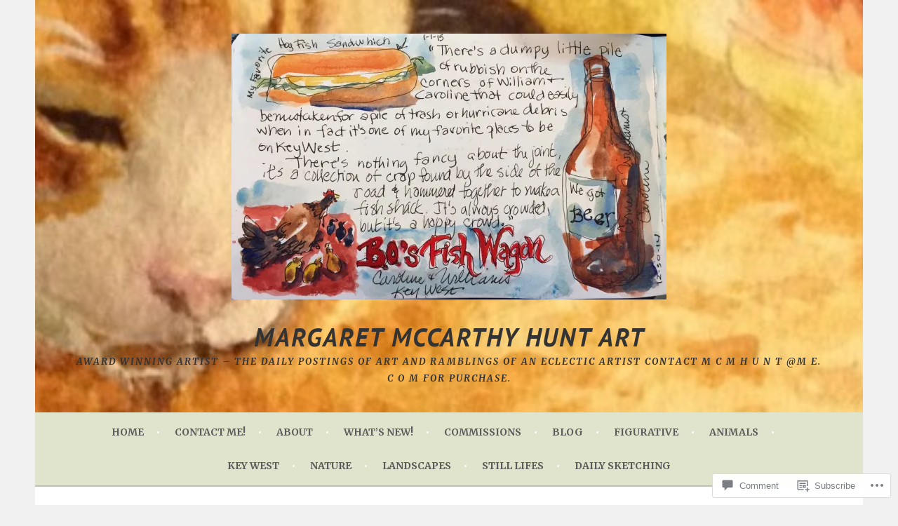

--- FILE ---
content_type: text/css
request_url: https://margaretmccarthyhunt.com/wp-content/mu-plugins/widgets/author-grid/author-grid.css?m=1470191720i&cssminify=yes
body_size: 265
content:
.widget_author_grid ul{overflow:hidden}.widget_author_grid ul li{background:none!important;clear:none!important;float:left!important;margin:0 -5px -3px 0!important;padding:0 8px 6px 0!important;border:none!important;list-style:none!important}.widget_author_grid ul li a{background:none!important;margin:0!important;padding:0!important;border:0!important}.widget_author_grid .avatar{vertical-align:middle}